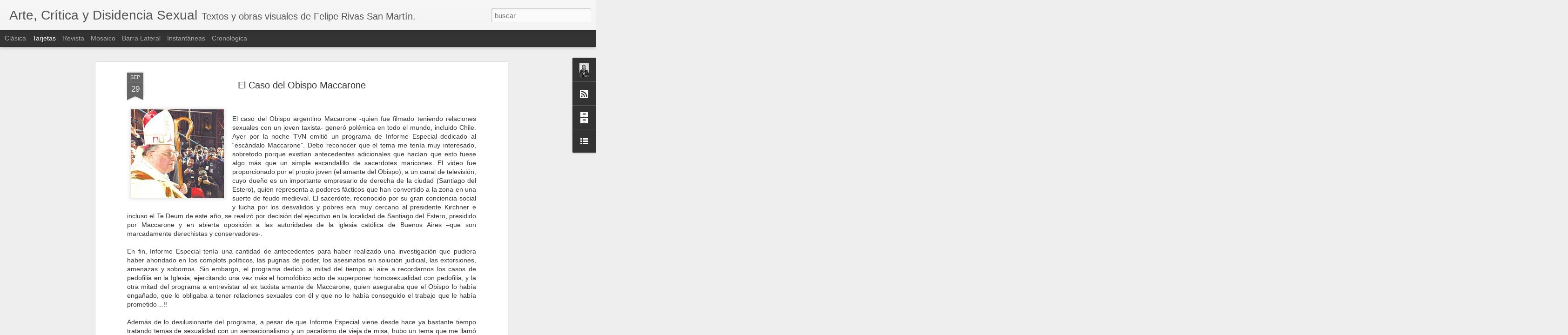

--- FILE ---
content_type: text/javascript; charset=UTF-8
request_url: http://feliperivas.blogspot.com/?v=0&action=initial&widgetId=LinkList1&responseType=js&xssi_token=AOuZoY4OQAkJ5G9tV_RWcs5qy1Un-yXeow%3A1769809297625
body_size: 231
content:
try {
_WidgetManager._HandleControllerResult('LinkList1', 'initial',{'title': 'Links', 'sorting': 'none', 'shownum': -1, 'links': [{'name': 'http://www.disidenciasexual.cl', 'target': 'http://www.disidenciasexual.cl/'}]});
} catch (e) {
  if (typeof log != 'undefined') {
    log('HandleControllerResult failed: ' + e);
  }
}


--- FILE ---
content_type: text/javascript; charset=UTF-8
request_url: http://feliperivas.blogspot.com/?v=0&action=initial&widgetId=Profile1&responseType=js&xssi_token=AOuZoY4OQAkJ5G9tV_RWcs5qy1Un-yXeow%3A1769809297625
body_size: 480
content:
try {
_WidgetManager._HandleControllerResult('Profile1', 'initial',{'title': 'Acerca de m\xed', 'team': false, 'showlocation': false, 'occupation': '', 'showoccupation': false, 'aboutme': '', 'showaboutme': true, 'displayname': 'Felipe Rivas San Mart\xedn', 'profileLogo': '//www.blogger.com/img/logo-16.png', 'hasgoogleprofile': false, 'userUrl': 'https://www.blogger.com/profile/15386581357462621340', 'photo': {'url': '//2.bp.blogspot.com/_3BiA-8amhWs/TJdfvTCLV7I/AAAAAAAAANc/D3UjqmPc5Gg/S220-s80/Felipe+Rivas+foto+SUDA.jpg', 'width': 53, 'height': 80, 'alt': 'Mi foto'}, 'viewProfileMsg': 'Ver mi perfil completo', 'isDisplayable': true});
} catch (e) {
  if (typeof log != 'undefined') {
    log('HandleControllerResult failed: ' + e);
  }
}


--- FILE ---
content_type: text/javascript; charset=UTF-8
request_url: http://feliperivas.blogspot.com/?v=0&action=initial&widgetId=BlogArchive1&responseType=js&xssi_token=AOuZoY4OQAkJ5G9tV_RWcs5qy1Un-yXeow%3A1769809297625
body_size: 934
content:
try {
_WidgetManager._HandleControllerResult('BlogArchive1', 'initial',{'url': 'http://feliperivas.blogspot.com/search?updated-min\x3d1969-12-31T21:00:00-03:00\x26updated-max\x3d292278994-08-17T07:12:55Z\x26max-results\x3d36', 'name': 'All Posts', 'expclass': 'expanded', 'toggleId': 'ALL-0', 'post-count': 36, 'data': [{'url': 'http://feliperivas.blogspot.com/2013/', 'name': '2013', 'expclass': 'expanded', 'toggleId': 'YEARLY-1357009200000', 'post-count': 1, 'data': [{'url': 'http://feliperivas.blogspot.com/2013/02/', 'name': 'febrero', 'expclass': 'expanded', 'toggleId': 'MONTHLY-1359687600000', 'post-count': 1, 'posts': [{'title': 'SOUTH SEXUAL FICTION / Sn Francisco, USA', 'url': 'http://feliperivas.blogspot.com/2013/02/south-sexual-fiction-sn-francisco-usa.html'}]}]}, {'url': 'http://feliperivas.blogspot.com/2012/', 'name': '2012', 'expclass': 'collapsed', 'toggleId': 'YEARLY-1325386800000', 'post-count': 1, 'data': [{'url': 'http://feliperivas.blogspot.com/2012/05/', 'name': 'mayo', 'expclass': 'collapsed', 'toggleId': 'MONTHLY-1335844800000', 'post-count': 1}]}, {'url': 'http://feliperivas.blogspot.com/2011/', 'name': '2011', 'expclass': 'collapsed', 'toggleId': 'YEARLY-1293850800000', 'post-count': 9, 'data': [{'url': 'http://feliperivas.blogspot.com/2011/10/', 'name': 'octubre', 'expclass': 'collapsed', 'toggleId': 'MONTHLY-1317438000000', 'post-count': 1}, {'url': 'http://feliperivas.blogspot.com/2011/09/', 'name': 'septiembre', 'expclass': 'collapsed', 'toggleId': 'MONTHLY-1314846000000', 'post-count': 2}, {'url': 'http://feliperivas.blogspot.com/2011/08/', 'name': 'agosto', 'expclass': 'collapsed', 'toggleId': 'MONTHLY-1312171200000', 'post-count': 2}, {'url': 'http://feliperivas.blogspot.com/2011/07/', 'name': 'julio', 'expclass': 'collapsed', 'toggleId': 'MONTHLY-1309492800000', 'post-count': 3}, {'url': 'http://feliperivas.blogspot.com/2011/01/', 'name': 'enero', 'expclass': 'collapsed', 'toggleId': 'MONTHLY-1293850800000', 'post-count': 1}]}, {'url': 'http://feliperivas.blogspot.com/2010/', 'name': '2010', 'expclass': 'collapsed', 'toggleId': 'YEARLY-1262314800000', 'post-count': 15, 'data': [{'url': 'http://feliperivas.blogspot.com/2010/12/', 'name': 'diciembre', 'expclass': 'collapsed', 'toggleId': 'MONTHLY-1291172400000', 'post-count': 4}, {'url': 'http://feliperivas.blogspot.com/2010/11/', 'name': 'noviembre', 'expclass': 'collapsed', 'toggleId': 'MONTHLY-1288580400000', 'post-count': 1}, {'url': 'http://feliperivas.blogspot.com/2010/10/', 'name': 'octubre', 'expclass': 'collapsed', 'toggleId': 'MONTHLY-1285905600000', 'post-count': 5}, {'url': 'http://feliperivas.blogspot.com/2010/09/', 'name': 'septiembre', 'expclass': 'collapsed', 'toggleId': 'MONTHLY-1283313600000', 'post-count': 1}, {'url': 'http://feliperivas.blogspot.com/2010/05/', 'name': 'mayo', 'expclass': 'collapsed', 'toggleId': 'MONTHLY-1272686400000', 'post-count': 1}, {'url': 'http://feliperivas.blogspot.com/2010/04/', 'name': 'abril', 'expclass': 'collapsed', 'toggleId': 'MONTHLY-1270090800000', 'post-count': 2}, {'url': 'http://feliperivas.blogspot.com/2010/01/', 'name': 'enero', 'expclass': 'collapsed', 'toggleId': 'MONTHLY-1262314800000', 'post-count': 1}]}, {'url': 'http://feliperivas.blogspot.com/2009/', 'name': '2009', 'expclass': 'collapsed', 'toggleId': 'YEARLY-1230778800000', 'post-count': 7, 'data': [{'url': 'http://feliperivas.blogspot.com/2009/12/', 'name': 'diciembre', 'expclass': 'collapsed', 'toggleId': 'MONTHLY-1259636400000', 'post-count': 1}, {'url': 'http://feliperivas.blogspot.com/2009/11/', 'name': 'noviembre', 'expclass': 'collapsed', 'toggleId': 'MONTHLY-1257044400000', 'post-count': 1}, {'url': 'http://feliperivas.blogspot.com/2009/09/', 'name': 'septiembre', 'expclass': 'collapsed', 'toggleId': 'MONTHLY-1251777600000', 'post-count': 1}, {'url': 'http://feliperivas.blogspot.com/2009/07/', 'name': 'julio', 'expclass': 'collapsed', 'toggleId': 'MONTHLY-1246420800000', 'post-count': 1}, {'url': 'http://feliperivas.blogspot.com/2009/06/', 'name': 'junio', 'expclass': 'collapsed', 'toggleId': 'MONTHLY-1243828800000', 'post-count': 3}]}, {'url': 'http://feliperivas.blogspot.com/2008/', 'name': '2008', 'expclass': 'collapsed', 'toggleId': 'YEARLY-1199156400000', 'post-count': 1, 'data': [{'url': 'http://feliperivas.blogspot.com/2008/01/', 'name': 'enero', 'expclass': 'collapsed', 'toggleId': 'MONTHLY-1199156400000', 'post-count': 1}]}, {'url': 'http://feliperivas.blogspot.com/2006/', 'name': '2006', 'expclass': 'collapsed', 'toggleId': 'YEARLY-1136084400000', 'post-count': 1, 'data': [{'url': 'http://feliperivas.blogspot.com/2006/09/', 'name': 'septiembre', 'expclass': 'collapsed', 'toggleId': 'MONTHLY-1157083200000', 'post-count': 1}]}, {'url': 'http://feliperivas.blogspot.com/2005/', 'name': '2005', 'expclass': 'collapsed', 'toggleId': 'YEARLY-1104548400000', 'post-count': 1, 'data': [{'url': 'http://feliperivas.blogspot.com/2005/09/', 'name': 'septiembre', 'expclass': 'collapsed', 'toggleId': 'MONTHLY-1125547200000', 'post-count': 1}]}], 'toggleopen': 'MONTHLY-1359687600000', 'style': 'HIERARCHY', 'title': 'Archivo del Blog'});
} catch (e) {
  if (typeof log != 'undefined') {
    log('HandleControllerResult failed: ' + e);
  }
}


--- FILE ---
content_type: text/javascript; charset=UTF-8
request_url: http://feliperivas.blogspot.com/?v=0&action=initial&widgetId=Profile1&responseType=js&xssi_token=AOuZoY4OQAkJ5G9tV_RWcs5qy1Un-yXeow%3A1769809297625
body_size: 480
content:
try {
_WidgetManager._HandleControllerResult('Profile1', 'initial',{'title': 'Acerca de m\xed', 'team': false, 'showlocation': false, 'occupation': '', 'showoccupation': false, 'aboutme': '', 'showaboutme': true, 'displayname': 'Felipe Rivas San Mart\xedn', 'profileLogo': '//www.blogger.com/img/logo-16.png', 'hasgoogleprofile': false, 'userUrl': 'https://www.blogger.com/profile/15386581357462621340', 'photo': {'url': '//2.bp.blogspot.com/_3BiA-8amhWs/TJdfvTCLV7I/AAAAAAAAANc/D3UjqmPc5Gg/S220-s80/Felipe+Rivas+foto+SUDA.jpg', 'width': 53, 'height': 80, 'alt': 'Mi foto'}, 'viewProfileMsg': 'Ver mi perfil completo', 'isDisplayable': true});
} catch (e) {
  if (typeof log != 'undefined') {
    log('HandleControllerResult failed: ' + e);
  }
}


--- FILE ---
content_type: text/javascript; charset=UTF-8
request_url: http://feliperivas.blogspot.com/?v=0&action=initial&widgetId=BlogArchive1&responseType=js&xssi_token=AOuZoY4OQAkJ5G9tV_RWcs5qy1Un-yXeow%3A1769809297625
body_size: 934
content:
try {
_WidgetManager._HandleControllerResult('BlogArchive1', 'initial',{'url': 'http://feliperivas.blogspot.com/search?updated-min\x3d1969-12-31T21:00:00-03:00\x26updated-max\x3d292278994-08-17T07:12:55Z\x26max-results\x3d36', 'name': 'All Posts', 'expclass': 'expanded', 'toggleId': 'ALL-0', 'post-count': 36, 'data': [{'url': 'http://feliperivas.blogspot.com/2013/', 'name': '2013', 'expclass': 'expanded', 'toggleId': 'YEARLY-1357009200000', 'post-count': 1, 'data': [{'url': 'http://feliperivas.blogspot.com/2013/02/', 'name': 'febrero', 'expclass': 'expanded', 'toggleId': 'MONTHLY-1359687600000', 'post-count': 1, 'posts': [{'title': 'SOUTH SEXUAL FICTION / Sn Francisco, USA', 'url': 'http://feliperivas.blogspot.com/2013/02/south-sexual-fiction-sn-francisco-usa.html'}]}]}, {'url': 'http://feliperivas.blogspot.com/2012/', 'name': '2012', 'expclass': 'collapsed', 'toggleId': 'YEARLY-1325386800000', 'post-count': 1, 'data': [{'url': 'http://feliperivas.blogspot.com/2012/05/', 'name': 'mayo', 'expclass': 'collapsed', 'toggleId': 'MONTHLY-1335844800000', 'post-count': 1}]}, {'url': 'http://feliperivas.blogspot.com/2011/', 'name': '2011', 'expclass': 'collapsed', 'toggleId': 'YEARLY-1293850800000', 'post-count': 9, 'data': [{'url': 'http://feliperivas.blogspot.com/2011/10/', 'name': 'octubre', 'expclass': 'collapsed', 'toggleId': 'MONTHLY-1317438000000', 'post-count': 1}, {'url': 'http://feliperivas.blogspot.com/2011/09/', 'name': 'septiembre', 'expclass': 'collapsed', 'toggleId': 'MONTHLY-1314846000000', 'post-count': 2}, {'url': 'http://feliperivas.blogspot.com/2011/08/', 'name': 'agosto', 'expclass': 'collapsed', 'toggleId': 'MONTHLY-1312171200000', 'post-count': 2}, {'url': 'http://feliperivas.blogspot.com/2011/07/', 'name': 'julio', 'expclass': 'collapsed', 'toggleId': 'MONTHLY-1309492800000', 'post-count': 3}, {'url': 'http://feliperivas.blogspot.com/2011/01/', 'name': 'enero', 'expclass': 'collapsed', 'toggleId': 'MONTHLY-1293850800000', 'post-count': 1}]}, {'url': 'http://feliperivas.blogspot.com/2010/', 'name': '2010', 'expclass': 'collapsed', 'toggleId': 'YEARLY-1262314800000', 'post-count': 15, 'data': [{'url': 'http://feliperivas.blogspot.com/2010/12/', 'name': 'diciembre', 'expclass': 'collapsed', 'toggleId': 'MONTHLY-1291172400000', 'post-count': 4}, {'url': 'http://feliperivas.blogspot.com/2010/11/', 'name': 'noviembre', 'expclass': 'collapsed', 'toggleId': 'MONTHLY-1288580400000', 'post-count': 1}, {'url': 'http://feliperivas.blogspot.com/2010/10/', 'name': 'octubre', 'expclass': 'collapsed', 'toggleId': 'MONTHLY-1285905600000', 'post-count': 5}, {'url': 'http://feliperivas.blogspot.com/2010/09/', 'name': 'septiembre', 'expclass': 'collapsed', 'toggleId': 'MONTHLY-1283313600000', 'post-count': 1}, {'url': 'http://feliperivas.blogspot.com/2010/05/', 'name': 'mayo', 'expclass': 'collapsed', 'toggleId': 'MONTHLY-1272686400000', 'post-count': 1}, {'url': 'http://feliperivas.blogspot.com/2010/04/', 'name': 'abril', 'expclass': 'collapsed', 'toggleId': 'MONTHLY-1270090800000', 'post-count': 2}, {'url': 'http://feliperivas.blogspot.com/2010/01/', 'name': 'enero', 'expclass': 'collapsed', 'toggleId': 'MONTHLY-1262314800000', 'post-count': 1}]}, {'url': 'http://feliperivas.blogspot.com/2009/', 'name': '2009', 'expclass': 'collapsed', 'toggleId': 'YEARLY-1230778800000', 'post-count': 7, 'data': [{'url': 'http://feliperivas.blogspot.com/2009/12/', 'name': 'diciembre', 'expclass': 'collapsed', 'toggleId': 'MONTHLY-1259636400000', 'post-count': 1}, {'url': 'http://feliperivas.blogspot.com/2009/11/', 'name': 'noviembre', 'expclass': 'collapsed', 'toggleId': 'MONTHLY-1257044400000', 'post-count': 1}, {'url': 'http://feliperivas.blogspot.com/2009/09/', 'name': 'septiembre', 'expclass': 'collapsed', 'toggleId': 'MONTHLY-1251777600000', 'post-count': 1}, {'url': 'http://feliperivas.blogspot.com/2009/07/', 'name': 'julio', 'expclass': 'collapsed', 'toggleId': 'MONTHLY-1246420800000', 'post-count': 1}, {'url': 'http://feliperivas.blogspot.com/2009/06/', 'name': 'junio', 'expclass': 'collapsed', 'toggleId': 'MONTHLY-1243828800000', 'post-count': 3}]}, {'url': 'http://feliperivas.blogspot.com/2008/', 'name': '2008', 'expclass': 'collapsed', 'toggleId': 'YEARLY-1199156400000', 'post-count': 1, 'data': [{'url': 'http://feliperivas.blogspot.com/2008/01/', 'name': 'enero', 'expclass': 'collapsed', 'toggleId': 'MONTHLY-1199156400000', 'post-count': 1}]}, {'url': 'http://feliperivas.blogspot.com/2006/', 'name': '2006', 'expclass': 'collapsed', 'toggleId': 'YEARLY-1136084400000', 'post-count': 1, 'data': [{'url': 'http://feliperivas.blogspot.com/2006/09/', 'name': 'septiembre', 'expclass': 'collapsed', 'toggleId': 'MONTHLY-1157083200000', 'post-count': 1}]}, {'url': 'http://feliperivas.blogspot.com/2005/', 'name': '2005', 'expclass': 'collapsed', 'toggleId': 'YEARLY-1104548400000', 'post-count': 1, 'data': [{'url': 'http://feliperivas.blogspot.com/2005/09/', 'name': 'septiembre', 'expclass': 'collapsed', 'toggleId': 'MONTHLY-1125547200000', 'post-count': 1}]}], 'toggleopen': 'MONTHLY-1359687600000', 'style': 'HIERARCHY', 'title': 'Archivo del Blog'});
} catch (e) {
  if (typeof log != 'undefined') {
    log('HandleControllerResult failed: ' + e);
  }
}


--- FILE ---
content_type: text/javascript; charset=UTF-8
request_url: http://feliperivas.blogspot.com/?v=0&action=initial&widgetId=LinkList1&responseType=js&xssi_token=AOuZoY4OQAkJ5G9tV_RWcs5qy1Un-yXeow%3A1769809297625
body_size: 231
content:
try {
_WidgetManager._HandleControllerResult('LinkList1', 'initial',{'title': 'Links', 'sorting': 'none', 'shownum': -1, 'links': [{'name': 'http://www.disidenciasexual.cl', 'target': 'http://www.disidenciasexual.cl/'}]});
} catch (e) {
  if (typeof log != 'undefined') {
    log('HandleControllerResult failed: ' + e);
  }
}
